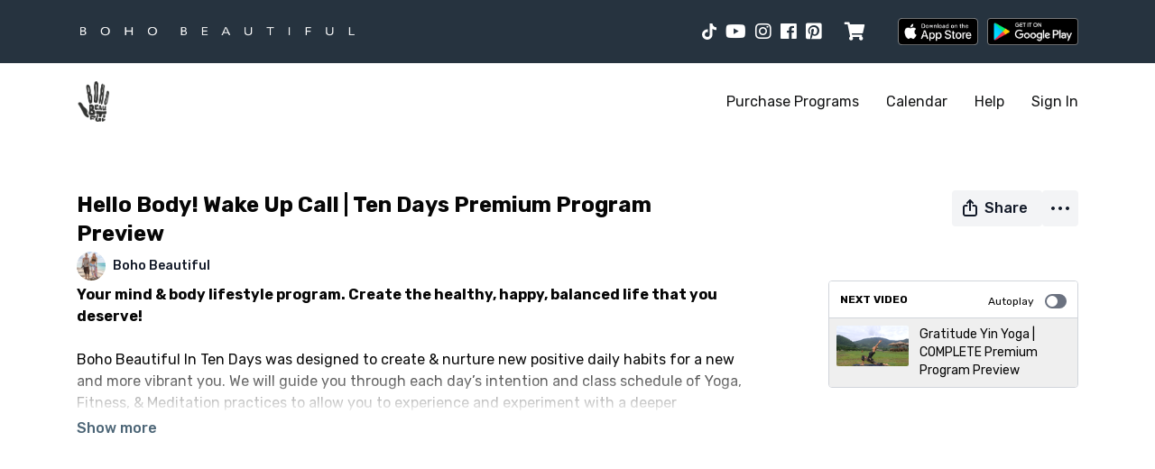

--- FILE ---
content_type: text/vnd.turbo-stream.html; charset=utf-8
request_url: https://bohobeautifulpremium.tv/programs/wake-up-call-free-class.turbo_stream?playlist_position=thumbnails&preview=false
body_size: -45
content:
<!DOCTYPE html><html><head><meta name="csrf-param" content="authenticity_token" />
<meta name="csrf-token" content="kVtpEsPZk79lZRL0QhxkK4adutpO1fcO6G4EJeQYSotJfCYK8FYNyNTJpZG7pmgBOifhckN43ekrg1yEbTSQvA" /></head><body><turbo-stream action="update" target="program_show"><template>
  <turbo-frame id="program_player">
      <turbo-frame id="program_content" src="/programs/wake-up-call-free-class/program_content?playlist_position=thumbnails&amp;preview=false">
</turbo-frame></turbo-frame></template></turbo-stream></body></html>

--- FILE ---
content_type: text/css; charset=utf-8
request_url: https://assets-gke.uscreencdn.com/theme_assets/16854/custom_styles.css?v=1767893161
body_size: 7777
content:
.top_menu--logo {
  margin-right: auto;
}
.boho-store-header .footer--social a {
  padding: 0 5px;
}
.custom-catalog .slick-next:before, 
.custom-catalog .slick-prev:before {
  color: #000;
}
.custom-catalog .slick-next, 
.custom-catalog .slick-prev {
  z-index: 2;
}

.custom-catalog .hero_banner--cta-link .btn {
  border-radius: 4px;
}
.custom-catalog .hero_banner--cta-link .btn svg {
  margin-right: 7px;
}

.custom-catalog .hero_banner--cta>div,
.custom-catalog .hero_banner--subtitle {
  margin-left: 0;
}
.custom-catalog .hero_banner--title,
.custom-catalog .hero_banner--subtitle,
.custom-catalog  .hero_banner--cta-wrapper {
  text-align: left;
}
.container.catalog {
  display: flex;
  flex-wrap: wrap;
}
.container.catalog .category-group {
  order: 10;
}
.characters {
  overflow: hidden;
}
.characters .slick-track {
  margin-left: 0;
}
.characters--slider.slick-initialized {
  opacity: 1;
}
.highlited-shows {
  position: relative;
  top: 0;
  z-index: 4;
  padding: 15px ;
  margin-bottom: 0;
}
.highlited-shows .row {
  justify-content: center;
}
.highlited-shows--block {
  display: flex;
  overflow: hidden;
  border-radius: 10px;
  justify-content: center;
  align-items: center;
  /*height: 18vw;*/
  margin: 15px;
  flex-wrap: wrap;
}

.highlited-shows--block img {
  border-radius: 15px;
  width: 100%;
}
.highlited-shows--block span {
  width: 100%;
  color: var(--gray-700)!important;
  font-size: 13px;
  margin-top: 3px;
  font-weight: 500;
}
.highlited-shows--block-top-title {
  font-size: 15px;
  text-align: center;
}
.characters {
  padding: 30px 0;
}
.characters--title {
  display: flex;
  align-items: center;
  justify-content: space-between;
  padding-left: 30px;
  padding-right: 30px;
  font-size: 25px;
  font-weight: 500;
}
.characters--see-all {
  font-size: .8em;
}
.characters--block {
  display: block;
  overflow: hidden;
  border-radius: 10px;
  margin: 3px;
}
.characters--block img {
  width: 100%;
}
.characters--slider {
  padding-left: 15px;
  padding-right: 15px;
  margin-left: -40px;
}
.characters--slider .slick-prev {
  left: 40px;
}
.characters--slider .slick-next {
  right: 0px;
}

.custom-category--program-image {
  display: block;
  font-size: 0;
  overflow: hidden;
  border-radius: 10px;
}
.custom-category--program-image img {
  width: 100%;
}

.custom-category--program-title {
  display: block;
  text-align: center;
  padding: 10px;
}

.custom-category--program {
  margin: 15px;
}

.custom-category--slider {
  padding-left: 15px;
  padding-right: 15px;
}
.custom-category--slider .slick-prev {
  left: -7px;
}
.custom-category--slider .slick-next {
  right: -7px;
}
.custom-category--slider .slick-track {
  margin-left: 0 !Important;
}
.custom-category {
  padding: 30px 0;
}

.custom-category--title {
  display: flex;
  align-items: center;
  justify-content: space-between;
  padding-left: 30px;
  padding-right: 30px;
}
.custom-category--see-all {
  font-size: .8em;
}


@media only screen and (min-width:768px) and (max-width: 992px) {
  .highlited-shows {
    padding: 30px 0;
  }
  .highlited-shows--block {
    /*height: 17vw;*/
  }
  .highlited-shows--block {
    margin-bottom: 20px;
  }
  .hero_banner--logo {
    max-width: 200px;
  }
}

@media only screen and (max-width:767px) {
  .characters--slider {
    padding-left: 15px;
    padding-right: 15px;
  }
  .characters--slider .slick-prev {
    left: -7px;
  }
  .characters--slider .slick-next {
    right: -7px;
  }
  .highlited-shows--block {
    margin-bottom: 15px;
  }
  .highlited-shows {
    top: 0;
    padding: 30px 0;
    margin-bottom: 0;
  }
  .hero_banner--logo {
    max-width: 150px;
  }
  .characters--see-all,
  .custom-category--see-all {
    display: none;
  }
  .custom-category--title span {
    font-size: 1em;
  }
  .custom-search {
    display: none;
  }
}


.catalog-area .secondary-filters.ui-container .with-bottom-margin:nth-of-type(2),
.s-category-area + div .with-bottom-margin:nth-of-type(1) {
  display: none !important;
}
.catalog-area .watch-now {
  font-size: 0 !important;
}
.catalog-area .watch-now:after {
  content: 'Get Started';
  display: inline-block;
  color: #fff !important;
  font-size: 16px !important;
}
.catalog-area .swiper-button {
  display: none !important;
}
.catalog-area .swiper-pagination {
  display: none !important;
}
.card-image-container:before {
  content: '';
  background-color: rgba(0,0,0,.3) !important;
  opacity: 0;
  width: 100%;
  height: 100%;
  position: absolute;
  top: 0;
  left: 0;
  z-index: 2;
  transition: opacity .3s;
}
.card-image-container.locked:before {
  background: url('https://s3.amazonaws.com/unode1/assets/7819/6jMEq6u7SamCwzqqXPT3_lock.svg') center no-repeat;
  background-size: 15%;
  opacity: 1;
}

.card-image-container.locked:hover:before {
  opacity: 0.8;
}

.access-screen--btn {
  font-size: 0 !important;
  max-width: 320px !important;
  /*background: #f3c9a5 !important;*/
}
.access-screen--btn:after {
  content: 'Purchase Premium';
  display: inline-block;
  color: #fff !important;
  font-size: 18px !important;
  
}

.cbt-tabs--tab-link:nth-of-type(2) {
  font-size: 0 !important;
}
.cbt-tabs--tab-link:nth-of-type(2):after {
  content: 'Download';
  display: inline-block;
  font-size: 14px;
}

.faq-page--banner {
  min-height: 150px;
  background-position: center;
  background-repeat: no-repeat;
  background-size: cover;
  display: flex;
  justify-content: center;
  align-items: center;
  background-color: #000;
}
.faq-page--banner h1 {
  color: #fff;
  font-size: 30px;
  text-transform: uppercase;
  font-weight: 300;
  padding-left: 15px;
  padding-right: 15px;
}

.faq-page--subtitle {
  margin-top: 40px;
  font-size: 25px;
  text-align: center;
  font-weight: 300;
}

.faq-page--question {
  background: #f4f4f4;
  box-shadow: 0 1px 2px rgba(0,0,0,.2);
  cursor: pointer;
}
.faq-page--question + .faq-page--question {
  margin-top: 15px;
}
.faq-page--question-icon {
  min-width: 20px;
  min-height: 20px;
  background: #888;
  color: #f4f4f4;
  border-radius: 50%;
  display: flex;
  align-items: center;
  justify-content: center;
  font-size: 11px;
  margin-right: 10px;
  line-height: 1;
}
.faq-page--question-icon .fas {
  display: none;
  position: relative;
  left: 0.5px;
  top: -0.3px;
}
.faq-page--question .faq-page--question-icon .fa-plus {
  display: inline-block;
}

.faq-page--question.open .faq-page--question-icon .fa-plus {
  display: none;
}
.faq-page--question.open .faq-page--question-icon .fa-minus {
  display: inline-block;
}
.faq-page--question.open {
  background-color: #000;
}
.faq-page--question.open h3 {
  color: #fff;
}
.faq-page--question.open .faq-page--question-icon {
  background: #fff;
  color: #000;
}



.faq-page--question h3 {
  text-transform: uppercase;
  font-size: 16px;
  line-height: normal;
  color: #444444;
  padding: 14px;
  margin: 0;
  display: flex;
  align-items: flex-start;
}
.faq-page--question > div {
  background: #fff;
  font-size: 16px;
  color: #444444;
  overflow: hidden;
  max-height: 0;
  transition: max-height 0.2s ease-out;
}
.faq-page--question > div > div {
  padding: 14px;
  line-height: 1.3;
}
.faq-page--question > div a {
  color: #04a5e0;
}
.faq-page--footer {
  text-align: center;
  font-style: italic;
  margin-top: 50px;
}

.faq-page--footer a {
  color: #04a5e0;
}

@media only screen and (min-width:991px) and (max-width: 1199px) {}
@media only screen and (min-width:768px) and (max-width: 992px) {}
@media only screen and (max-width:767px) {
  .faq-page--question-icon .fas {
    left: 0px;
    top: -0.6px;
  }
  .faq-page--banner h1 {
    text-align: center;
  }
  .faq-page--subtitle {
    font-size: 22px;
  }
  .boho-store-header--link {
    font-size: 16px;
  }
}


--- FILE ---
content_type: application/javascript
request_url: https://assets-gke.uscreencdn.com/vite/assets/share_button_controller-CUPXWADm.js
body_size: 503
content:
const __vite__mapDeps=(i,m=__vite__mapDeps,d=(m.f||(m.f=["assets/vue-clipboard-MsoKCN1g.js","assets/browser-BlFPUupV.js","assets/preload-helper-B8hUOznO.js","assets/index-C356Gi5c.js","assets/BModal-DF4PWIlm.js","assets/portal-vue.esm-DgQ6Gc39.js","assets/vue.runtime.esm-DkNRbFdu.js","assets/SvgSpriteIcon-DaGdY0VB.js","assets/_plugin-vue2_normalizer-p4i_2SC9.js","assets/close-CLKwyea5.js","assets/BModal-BGOODpRK.css","assets/index-BhhRzMd4.css"])))=>i.map(i=>d[i]);
var h=Object.defineProperty;var w=(o,t,e)=>t in o?h(o,t,{enumerable:!0,configurable:!0,writable:!0,value:e}):o[t]=e;var s=(o,t,e)=>w(o,typeof t!="symbol"?t+"":t,e);import{_ as a}from"./preload-helper-B8hUOznO.js";import{C as f}from"./browser-BlFPUupV.js";import{g as y,l as r}from"./localization-DB5E_Lf7.js";import"./api-B6zy4yVb.js";class v extends f{async show(){this.contentValue.content_type&&window.CatalogAnalytics("clickShare",this.contentValue.content_type,this.contentValue.content_id,this.contentValue.video_id),this.render(...await Promise.all([y(),(await a(async()=>{const{default:t}=await import("./vue.runtime.esm-DkNRbFdu.js");return{default:t}},[])).default,(await a(async()=>{const{default:t}=await import("./vue-clipboard-MsoKCN1g.js").then(e=>e.v);return{default:t}},__vite__mapDeps([0,1,2]))).default,(await a(async()=>{const{default:t}=await import("./index-C356Gi5c.js");return{default:t}},__vite__mapDeps([3,4,5,6,7,8,9,10,11]))).default,(await a(async()=>{const{PortalTarget:t}=await import("./portal-vue.esm-DgQ6Gc39.js");return{PortalTarget:t}},__vite__mapDeps([5,6]))).PortalTarget]))}render(t,e,u,p,m){const i=document.createElement("div"),d=document.createElement("div");e.use(u),this.portal=new e({render:n=>n(m,{props:{name:"hotwire-modal"}})}),this.widget=new e({render:n=>{var l,c,_;return n(p,{props:{url:document.location.href,title:(l=t[r].program)==null?void 0:l.shareLink,copyText:(c=t[r].program)==null?void 0:c.copy,doneText:(_=t[r].program)==null?void 0:_.done,portal:!0,target:"hotwire-modal",content:this.contentValue},on:{close:()=>{document.body.removeChild(this.portal.$el),this.disconnect()}}})}}),document.body.appendChild(i),document.body.appendChild(d),this.portal.$mount(d),this.widget.$mount(i)}disconnect(){var t,e;(t=this.widget)==null||t.$destroy(),(e=this.portal)==null||e.$destroy()}}s(v,"values",{content:Object});export{v as default};
//# sourceMappingURL=share_button_controller-CUPXWADm.js.map
